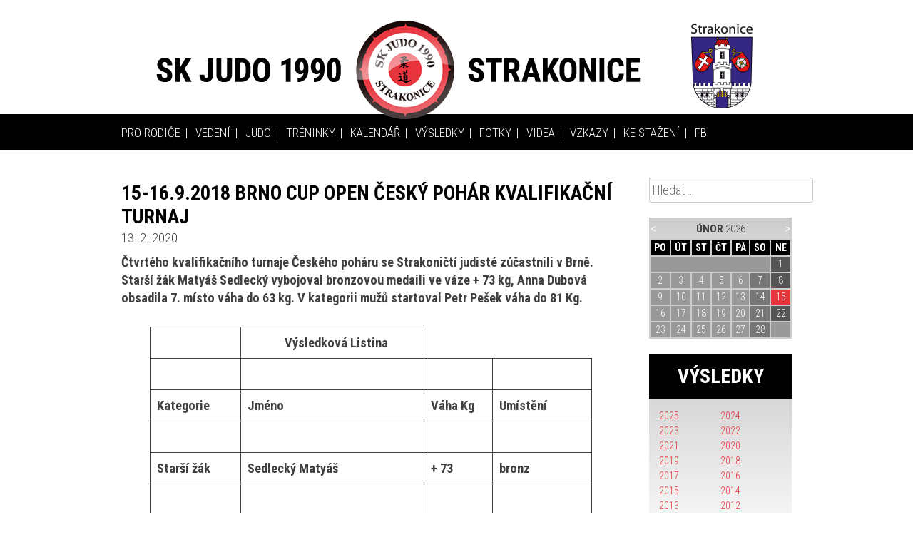

--- FILE ---
content_type: text/html; charset=UTF-8
request_url: https://judostrakonice.cz/15-16-9-2018-brno-cup-open-cesky-pohar-kvalifikacni-turnaj/
body_size: 9231
content:
<!DOCTYPE html>
<html lang="cs">

<head>
	<meta charset="UTF-8">
	<meta name="viewport" content="width=device-width, initial-scale=1">
	<link rel="profile" href="http://gmpg.org/xfn/11">
	<link rel="pingback" href="https://judostrakonice.cz/xmlrpc.php">

	<title>15-16.9.2018 BRNO CUP OPEN ČESKÝ POHÁR KVALIFIKAČNÍ TURNAJ &#8211; SK Judo 1990 Strakonice</title>
<meta name='robots' content='max-image-preview:large' />
<link rel="alternate" type="application/rss+xml" title="SK Judo 1990 Strakonice &raquo; RSS zdroj" href="https://judostrakonice.cz/feed/" />
<link rel="alternate" type="application/rss+xml" title="SK Judo 1990 Strakonice &raquo; RSS komentářů" href="https://judostrakonice.cz/comments/feed/" />
<link rel="alternate" type="text/calendar" title="SK Judo 1990 Strakonice &raquo; iCal zdroj" href="https://judostrakonice.cz/events/?ical=1" />
<link rel="alternate" type="application/rss+xml" title="SK Judo 1990 Strakonice &raquo; RSS komentářů pro 15-16.9.2018 BRNO CUP OPEN ČESKÝ POHÁR KVALIFIKAČNÍ TURNAJ" href="https://judostrakonice.cz/15-16-9-2018-brno-cup-open-cesky-pohar-kvalifikacni-turnaj/feed/" />
<script type="text/javascript">
/* <![CDATA[ */
window._wpemojiSettings = {"baseUrl":"https:\/\/s.w.org\/images\/core\/emoji\/15.0.3\/72x72\/","ext":".png","svgUrl":"https:\/\/s.w.org\/images\/core\/emoji\/15.0.3\/svg\/","svgExt":".svg","source":{"concatemoji":"https:\/\/judostrakonice.cz\/wp-includes\/js\/wp-emoji-release.min.js?ver=6.6.4"}};
/*! This file is auto-generated */
!function(i,n){var o,s,e;function c(e){try{var t={supportTests:e,timestamp:(new Date).valueOf()};sessionStorage.setItem(o,JSON.stringify(t))}catch(e){}}function p(e,t,n){e.clearRect(0,0,e.canvas.width,e.canvas.height),e.fillText(t,0,0);var t=new Uint32Array(e.getImageData(0,0,e.canvas.width,e.canvas.height).data),r=(e.clearRect(0,0,e.canvas.width,e.canvas.height),e.fillText(n,0,0),new Uint32Array(e.getImageData(0,0,e.canvas.width,e.canvas.height).data));return t.every(function(e,t){return e===r[t]})}function u(e,t,n){switch(t){case"flag":return n(e,"\ud83c\udff3\ufe0f\u200d\u26a7\ufe0f","\ud83c\udff3\ufe0f\u200b\u26a7\ufe0f")?!1:!n(e,"\ud83c\uddfa\ud83c\uddf3","\ud83c\uddfa\u200b\ud83c\uddf3")&&!n(e,"\ud83c\udff4\udb40\udc67\udb40\udc62\udb40\udc65\udb40\udc6e\udb40\udc67\udb40\udc7f","\ud83c\udff4\u200b\udb40\udc67\u200b\udb40\udc62\u200b\udb40\udc65\u200b\udb40\udc6e\u200b\udb40\udc67\u200b\udb40\udc7f");case"emoji":return!n(e,"\ud83d\udc26\u200d\u2b1b","\ud83d\udc26\u200b\u2b1b")}return!1}function f(e,t,n){var r="undefined"!=typeof WorkerGlobalScope&&self instanceof WorkerGlobalScope?new OffscreenCanvas(300,150):i.createElement("canvas"),a=r.getContext("2d",{willReadFrequently:!0}),o=(a.textBaseline="top",a.font="600 32px Arial",{});return e.forEach(function(e){o[e]=t(a,e,n)}),o}function t(e){var t=i.createElement("script");t.src=e,t.defer=!0,i.head.appendChild(t)}"undefined"!=typeof Promise&&(o="wpEmojiSettingsSupports",s=["flag","emoji"],n.supports={everything:!0,everythingExceptFlag:!0},e=new Promise(function(e){i.addEventListener("DOMContentLoaded",e,{once:!0})}),new Promise(function(t){var n=function(){try{var e=JSON.parse(sessionStorage.getItem(o));if("object"==typeof e&&"number"==typeof e.timestamp&&(new Date).valueOf()<e.timestamp+604800&&"object"==typeof e.supportTests)return e.supportTests}catch(e){}return null}();if(!n){if("undefined"!=typeof Worker&&"undefined"!=typeof OffscreenCanvas&&"undefined"!=typeof URL&&URL.createObjectURL&&"undefined"!=typeof Blob)try{var e="postMessage("+f.toString()+"("+[JSON.stringify(s),u.toString(),p.toString()].join(",")+"));",r=new Blob([e],{type:"text/javascript"}),a=new Worker(URL.createObjectURL(r),{name:"wpTestEmojiSupports"});return void(a.onmessage=function(e){c(n=e.data),a.terminate(),t(n)})}catch(e){}c(n=f(s,u,p))}t(n)}).then(function(e){for(var t in e)n.supports[t]=e[t],n.supports.everything=n.supports.everything&&n.supports[t],"flag"!==t&&(n.supports.everythingExceptFlag=n.supports.everythingExceptFlag&&n.supports[t]);n.supports.everythingExceptFlag=n.supports.everythingExceptFlag&&!n.supports.flag,n.DOMReady=!1,n.readyCallback=function(){n.DOMReady=!0}}).then(function(){return e}).then(function(){var e;n.supports.everything||(n.readyCallback(),(e=n.source||{}).concatemoji?t(e.concatemoji):e.wpemoji&&e.twemoji&&(t(e.twemoji),t(e.wpemoji)))}))}((window,document),window._wpemojiSettings);
/* ]]> */
</script>
<style id='wp-emoji-styles-inline-css' type='text/css'>

	img.wp-smiley, img.emoji {
		display: inline !important;
		border: none !important;
		box-shadow: none !important;
		height: 1em !important;
		width: 1em !important;
		margin: 0 0.07em !important;
		vertical-align: -0.1em !important;
		background: none !important;
		padding: 0 !important;
	}
</style>
<link rel='stylesheet' id='wp-block-library-css' href='https://judostrakonice.cz/wp-includes/css/dist/block-library/style.min.css?ver=6.6.4' type='text/css' media='all' />
<style id='classic-theme-styles-inline-css' type='text/css'>
/*! This file is auto-generated */
.wp-block-button__link{color:#fff;background-color:#32373c;border-radius:9999px;box-shadow:none;text-decoration:none;padding:calc(.667em + 2px) calc(1.333em + 2px);font-size:1.125em}.wp-block-file__button{background:#32373c;color:#fff;text-decoration:none}
</style>
<style id='global-styles-inline-css' type='text/css'>
:root{--wp--preset--aspect-ratio--square: 1;--wp--preset--aspect-ratio--4-3: 4/3;--wp--preset--aspect-ratio--3-4: 3/4;--wp--preset--aspect-ratio--3-2: 3/2;--wp--preset--aspect-ratio--2-3: 2/3;--wp--preset--aspect-ratio--16-9: 16/9;--wp--preset--aspect-ratio--9-16: 9/16;--wp--preset--color--black: #000000;--wp--preset--color--cyan-bluish-gray: #abb8c3;--wp--preset--color--white: #ffffff;--wp--preset--color--pale-pink: #f78da7;--wp--preset--color--vivid-red: #cf2e2e;--wp--preset--color--luminous-vivid-orange: #ff6900;--wp--preset--color--luminous-vivid-amber: #fcb900;--wp--preset--color--light-green-cyan: #7bdcb5;--wp--preset--color--vivid-green-cyan: #00d084;--wp--preset--color--pale-cyan-blue: #8ed1fc;--wp--preset--color--vivid-cyan-blue: #0693e3;--wp--preset--color--vivid-purple: #9b51e0;--wp--preset--gradient--vivid-cyan-blue-to-vivid-purple: linear-gradient(135deg,rgba(6,147,227,1) 0%,rgb(155,81,224) 100%);--wp--preset--gradient--light-green-cyan-to-vivid-green-cyan: linear-gradient(135deg,rgb(122,220,180) 0%,rgb(0,208,130) 100%);--wp--preset--gradient--luminous-vivid-amber-to-luminous-vivid-orange: linear-gradient(135deg,rgba(252,185,0,1) 0%,rgba(255,105,0,1) 100%);--wp--preset--gradient--luminous-vivid-orange-to-vivid-red: linear-gradient(135deg,rgba(255,105,0,1) 0%,rgb(207,46,46) 100%);--wp--preset--gradient--very-light-gray-to-cyan-bluish-gray: linear-gradient(135deg,rgb(238,238,238) 0%,rgb(169,184,195) 100%);--wp--preset--gradient--cool-to-warm-spectrum: linear-gradient(135deg,rgb(74,234,220) 0%,rgb(151,120,209) 20%,rgb(207,42,186) 40%,rgb(238,44,130) 60%,rgb(251,105,98) 80%,rgb(254,248,76) 100%);--wp--preset--gradient--blush-light-purple: linear-gradient(135deg,rgb(255,206,236) 0%,rgb(152,150,240) 100%);--wp--preset--gradient--blush-bordeaux: linear-gradient(135deg,rgb(254,205,165) 0%,rgb(254,45,45) 50%,rgb(107,0,62) 100%);--wp--preset--gradient--luminous-dusk: linear-gradient(135deg,rgb(255,203,112) 0%,rgb(199,81,192) 50%,rgb(65,88,208) 100%);--wp--preset--gradient--pale-ocean: linear-gradient(135deg,rgb(255,245,203) 0%,rgb(182,227,212) 50%,rgb(51,167,181) 100%);--wp--preset--gradient--electric-grass: linear-gradient(135deg,rgb(202,248,128) 0%,rgb(113,206,126) 100%);--wp--preset--gradient--midnight: linear-gradient(135deg,rgb(2,3,129) 0%,rgb(40,116,252) 100%);--wp--preset--font-size--small: 13px;--wp--preset--font-size--medium: 20px;--wp--preset--font-size--large: 36px;--wp--preset--font-size--x-large: 42px;--wp--preset--spacing--20: 0.44rem;--wp--preset--spacing--30: 0.67rem;--wp--preset--spacing--40: 1rem;--wp--preset--spacing--50: 1.5rem;--wp--preset--spacing--60: 2.25rem;--wp--preset--spacing--70: 3.38rem;--wp--preset--spacing--80: 5.06rem;--wp--preset--shadow--natural: 6px 6px 9px rgba(0, 0, 0, 0.2);--wp--preset--shadow--deep: 12px 12px 50px rgba(0, 0, 0, 0.4);--wp--preset--shadow--sharp: 6px 6px 0px rgba(0, 0, 0, 0.2);--wp--preset--shadow--outlined: 6px 6px 0px -3px rgba(255, 255, 255, 1), 6px 6px rgba(0, 0, 0, 1);--wp--preset--shadow--crisp: 6px 6px 0px rgba(0, 0, 0, 1);}:where(.is-layout-flex){gap: 0.5em;}:where(.is-layout-grid){gap: 0.5em;}body .is-layout-flex{display: flex;}.is-layout-flex{flex-wrap: wrap;align-items: center;}.is-layout-flex > :is(*, div){margin: 0;}body .is-layout-grid{display: grid;}.is-layout-grid > :is(*, div){margin: 0;}:where(.wp-block-columns.is-layout-flex){gap: 2em;}:where(.wp-block-columns.is-layout-grid){gap: 2em;}:where(.wp-block-post-template.is-layout-flex){gap: 1.25em;}:where(.wp-block-post-template.is-layout-grid){gap: 1.25em;}.has-black-color{color: var(--wp--preset--color--black) !important;}.has-cyan-bluish-gray-color{color: var(--wp--preset--color--cyan-bluish-gray) !important;}.has-white-color{color: var(--wp--preset--color--white) !important;}.has-pale-pink-color{color: var(--wp--preset--color--pale-pink) !important;}.has-vivid-red-color{color: var(--wp--preset--color--vivid-red) !important;}.has-luminous-vivid-orange-color{color: var(--wp--preset--color--luminous-vivid-orange) !important;}.has-luminous-vivid-amber-color{color: var(--wp--preset--color--luminous-vivid-amber) !important;}.has-light-green-cyan-color{color: var(--wp--preset--color--light-green-cyan) !important;}.has-vivid-green-cyan-color{color: var(--wp--preset--color--vivid-green-cyan) !important;}.has-pale-cyan-blue-color{color: var(--wp--preset--color--pale-cyan-blue) !important;}.has-vivid-cyan-blue-color{color: var(--wp--preset--color--vivid-cyan-blue) !important;}.has-vivid-purple-color{color: var(--wp--preset--color--vivid-purple) !important;}.has-black-background-color{background-color: var(--wp--preset--color--black) !important;}.has-cyan-bluish-gray-background-color{background-color: var(--wp--preset--color--cyan-bluish-gray) !important;}.has-white-background-color{background-color: var(--wp--preset--color--white) !important;}.has-pale-pink-background-color{background-color: var(--wp--preset--color--pale-pink) !important;}.has-vivid-red-background-color{background-color: var(--wp--preset--color--vivid-red) !important;}.has-luminous-vivid-orange-background-color{background-color: var(--wp--preset--color--luminous-vivid-orange) !important;}.has-luminous-vivid-amber-background-color{background-color: var(--wp--preset--color--luminous-vivid-amber) !important;}.has-light-green-cyan-background-color{background-color: var(--wp--preset--color--light-green-cyan) !important;}.has-vivid-green-cyan-background-color{background-color: var(--wp--preset--color--vivid-green-cyan) !important;}.has-pale-cyan-blue-background-color{background-color: var(--wp--preset--color--pale-cyan-blue) !important;}.has-vivid-cyan-blue-background-color{background-color: var(--wp--preset--color--vivid-cyan-blue) !important;}.has-vivid-purple-background-color{background-color: var(--wp--preset--color--vivid-purple) !important;}.has-black-border-color{border-color: var(--wp--preset--color--black) !important;}.has-cyan-bluish-gray-border-color{border-color: var(--wp--preset--color--cyan-bluish-gray) !important;}.has-white-border-color{border-color: var(--wp--preset--color--white) !important;}.has-pale-pink-border-color{border-color: var(--wp--preset--color--pale-pink) !important;}.has-vivid-red-border-color{border-color: var(--wp--preset--color--vivid-red) !important;}.has-luminous-vivid-orange-border-color{border-color: var(--wp--preset--color--luminous-vivid-orange) !important;}.has-luminous-vivid-amber-border-color{border-color: var(--wp--preset--color--luminous-vivid-amber) !important;}.has-light-green-cyan-border-color{border-color: var(--wp--preset--color--light-green-cyan) !important;}.has-vivid-green-cyan-border-color{border-color: var(--wp--preset--color--vivid-green-cyan) !important;}.has-pale-cyan-blue-border-color{border-color: var(--wp--preset--color--pale-cyan-blue) !important;}.has-vivid-cyan-blue-border-color{border-color: var(--wp--preset--color--vivid-cyan-blue) !important;}.has-vivid-purple-border-color{border-color: var(--wp--preset--color--vivid-purple) !important;}.has-vivid-cyan-blue-to-vivid-purple-gradient-background{background: var(--wp--preset--gradient--vivid-cyan-blue-to-vivid-purple) !important;}.has-light-green-cyan-to-vivid-green-cyan-gradient-background{background: var(--wp--preset--gradient--light-green-cyan-to-vivid-green-cyan) !important;}.has-luminous-vivid-amber-to-luminous-vivid-orange-gradient-background{background: var(--wp--preset--gradient--luminous-vivid-amber-to-luminous-vivid-orange) !important;}.has-luminous-vivid-orange-to-vivid-red-gradient-background{background: var(--wp--preset--gradient--luminous-vivid-orange-to-vivid-red) !important;}.has-very-light-gray-to-cyan-bluish-gray-gradient-background{background: var(--wp--preset--gradient--very-light-gray-to-cyan-bluish-gray) !important;}.has-cool-to-warm-spectrum-gradient-background{background: var(--wp--preset--gradient--cool-to-warm-spectrum) !important;}.has-blush-light-purple-gradient-background{background: var(--wp--preset--gradient--blush-light-purple) !important;}.has-blush-bordeaux-gradient-background{background: var(--wp--preset--gradient--blush-bordeaux) !important;}.has-luminous-dusk-gradient-background{background: var(--wp--preset--gradient--luminous-dusk) !important;}.has-pale-ocean-gradient-background{background: var(--wp--preset--gradient--pale-ocean) !important;}.has-electric-grass-gradient-background{background: var(--wp--preset--gradient--electric-grass) !important;}.has-midnight-gradient-background{background: var(--wp--preset--gradient--midnight) !important;}.has-small-font-size{font-size: var(--wp--preset--font-size--small) !important;}.has-medium-font-size{font-size: var(--wp--preset--font-size--medium) !important;}.has-large-font-size{font-size: var(--wp--preset--font-size--large) !important;}.has-x-large-font-size{font-size: var(--wp--preset--font-size--x-large) !important;}
:where(.wp-block-post-template.is-layout-flex){gap: 1.25em;}:where(.wp-block-post-template.is-layout-grid){gap: 1.25em;}
:where(.wp-block-columns.is-layout-flex){gap: 2em;}:where(.wp-block-columns.is-layout-grid){gap: 2em;}
:root :where(.wp-block-pullquote){font-size: 1.5em;line-height: 1.6;}
</style>
<link rel='stylesheet' id='judoclubtatranpraha-style-css' href='https://judostrakonice.cz/wp-content/themes/judostrakonice/style.css?ver=6.6.4' type='text/css' media='all' />
<link rel='stylesheet' id='slb_core-css' href='https://judostrakonice.cz/wp-content/plugins/simple-lightbox/client/css/app.css?ver=2.9.3' type='text/css' media='all' />
<link rel='stylesheet' id='msl-main-css' href='https://judostrakonice.cz/wp-content/plugins/master-slider/public/assets/css/masterslider.main.css?ver=3.9.10' type='text/css' media='all' />
<link rel='stylesheet' id='msl-custom-css' href='https://judostrakonice.cz/wp-content/uploads/master-slider/custom.css?ver=2.1' type='text/css' media='all' />
<script type="text/javascript" src="https://judostrakonice.cz/wp-includes/js/jquery/jquery.min.js?ver=3.7.1" id="jquery-core-js"></script>
<script type="text/javascript" src="https://judostrakonice.cz/wp-includes/js/jquery/jquery-migrate.min.js?ver=3.4.1" id="jquery-migrate-js"></script>
<script type="text/javascript" id="judo_script-js-extra">
/* <![CDATA[ */
var myAjax = {"ajaxurl":"https:\/\/judostrakonice.cz\/wp-admin\/admin-ajax.php"};
/* ]]> */
</script>
<script type="text/javascript" src="https://judostrakonice.cz/wp-content/themes/judostrakonice/js.js?ver=6.6.4" id="judo_script-js"></script>
<link rel="https://api.w.org/" href="https://judostrakonice.cz/wp-json/" /><link rel="alternate" title="JSON" type="application/json" href="https://judostrakonice.cz/wp-json/wp/v2/posts/592" /><link rel="EditURI" type="application/rsd+xml" title="RSD" href="https://judostrakonice.cz/xmlrpc.php?rsd" />
<meta name="generator" content="WordPress 6.6.4" />
<link rel="canonical" href="https://judostrakonice.cz/15-16-9-2018-brno-cup-open-cesky-pohar-kvalifikacni-turnaj/" />
<link rel='shortlink' href='https://judostrakonice.cz/?p=592' />
<link rel="alternate" title="oEmbed (JSON)" type="application/json+oembed" href="https://judostrakonice.cz/wp-json/oembed/1.0/embed?url=https%3A%2F%2Fjudostrakonice.cz%2F15-16-9-2018-brno-cup-open-cesky-pohar-kvalifikacni-turnaj%2F" />
<link rel="alternate" title="oEmbed (XML)" type="text/xml+oembed" href="https://judostrakonice.cz/wp-json/oembed/1.0/embed?url=https%3A%2F%2Fjudostrakonice.cz%2F15-16-9-2018-brno-cup-open-cesky-pohar-kvalifikacni-turnaj%2F&#038;format=xml" />
<script>var ms_grabbing_curosr = 'https://judostrakonice.cz/wp-content/plugins/master-slider/public/assets/css/common/grabbing.cur', ms_grab_curosr = 'https://judostrakonice.cz/wp-content/plugins/master-slider/public/assets/css/common/grab.cur';</script>
<meta name="generator" content="MasterSlider 3.9.10 - Responsive Touch Image Slider | avt.li/msf" />
<meta name="tec-api-version" content="v1"><meta name="tec-api-origin" content="https://judostrakonice.cz"><link rel="alternate" href="https://judostrakonice.cz/wp-json/tribe/events/v1/" />	<link href='//fonts.googleapis.com/css?family=Roboto:400,300,900&subset=latin,latin-ext' rel='stylesheet' type='text/css'>
	<link href='//fonts.googleapis.com/css?family=Roboto+Condensed:400,700,300&subset=latin,latin-ext' rel='stylesheet' type='text/css'>
</head>

<body class="post-template-default single single-post postid-592 single-format-standard _masterslider _ms_version_3.9.10 tribe-no-js page-template-judoclubtatranpraha group-blog">
	<a id="top">
		<div id="page" class="hfeed site">
			<a class="skip-link screen-reader-text" href="#content">Skip to content</a>

			<header id="masthead" class="site-header" role="banner">
				<div class="site-branding">
					<h1 class="site-title"><a href="https://judostrakonice.cz/" rel="home">SK Judo 1990 Strakonice</a></h1>
				</div><!-- .site-branding -->
				<nav id="site-navigation" class="main-navigation" role="navigation">
					<button class="menu-toggle" aria-controls="primary-menu" aria-expanded="false">Primary Menu</button>
					<a href="#judo_calendar_widget-5" class="menu-calendar">Kalendář</a>
					<div class="main-navigation-container">
						<h1 class="site-title"><a href="https://judostrakonice.cz/" rel="home">SK Judo 1990 Strakonice</a></h1>
						<div class="menu-hlavni-menu-container"><ul id="primary-menu" class="menu"><li id="menu-item-8" class="menu-item menu-item-type-taxonomy menu-item-object-category menu-item-8"><a href="https://judostrakonice.cz/category/pro-rodice/">Pro rodiče</a></li>
<li id="menu-item-12" class="menu-item menu-item-type-post_type menu-item-object-page menu-item-12"><a href="https://judostrakonice.cz/vedeni-oddilu/">Vedení</a></li>
<li id="menu-item-15" class="menu-item menu-item-type-post_type menu-item-object-page menu-item-15"><a href="https://judostrakonice.cz/judo/">Judo</a></li>
<li id="menu-item-18" class="menu-item menu-item-type-post_type menu-item-object-page menu-item-18"><a href="https://judostrakonice.cz/treninky/">Tréninky</a></li>
<li id="menu-item-7340" class="menu-item menu-item-type-custom menu-item-object-custom menu-item-7340"><a href="https://www.judostrakonice.cz/events/">Kalendář</a></li>
<li id="menu-item-9" class="menu-item menu-item-type-taxonomy menu-item-object-category current-post-ancestor current-menu-parent current-post-parent menu-item-9"><a href="https://judostrakonice.cz/category/vysledky/">Výsledky</a></li>
<li id="menu-item-7" class="menu-item menu-item-type-taxonomy menu-item-object-category menu-item-7"><a href="https://judostrakonice.cz/category/fotogalerie/">Fotky</a></li>
<li id="menu-item-3098" class="menu-item menu-item-type-taxonomy menu-item-object-category menu-item-3098"><a href="https://judostrakonice.cz/category/videa/">Videa</a></li>
<li id="menu-item-22" class="menu-item menu-item-type-post_type menu-item-object-page menu-item-22"><a href="https://judostrakonice.cz/vzkazy/">Vzkazy</a></li>
<li id="menu-item-26" class="menu-item menu-item-type-post_type menu-item-object-page menu-item-26"><a href="https://judostrakonice.cz/ke-stazeni/">Ke stažení</a></li>
<li id="menu-item-3103" class="menu-item menu-item-type-custom menu-item-object-custom menu-item-3103"><a href="https://www.facebook.com/SK-JUDO-1990-Strakonice-1975643449372592/">FB</a></li>
</ul></div>					</div>
				</nav><!-- #site-navigation -->
			</header><!-- #masthead -->

			<div id="content" class="site-content">

	<div id="primary" class="content-area">
		<main id="main" class="site-main" role="main">

		
			
<article id="post-592" class="post-592 post type-post status-publish format-standard hentry category-20 category-vysledky">
	<header class="entry-header">
		<h1 class="entry-title">15-16.9.2018 BRNO CUP OPEN ČESKÝ POHÁR KVALIFIKAČNÍ TURNAJ</h1>
		<div class="entry-meta">
			<span class="posted-on"><time class="entry-date published" datetime="2020-02-13T01:31:39+01:00">13. 2. 2020</time><time class="updated" datetime="2020-12-10T00:01:22+01:00">10. 12. 2020</time></span>		</div><!-- .entry-meta -->
	</header><!-- .entry-header -->

	<div class="entry-content">
		
<p><strong>Čtvrtého kvalifikačního turnaje Českého poháru se Strakoničtí judisté zúčastnili v Brně. Starší žák Matyáš Sedlecký vybojoval bronzovou medaili ve váze + 73 kg, Anna Dubová obsadila 7. místo váha do 63 kg. V kategorii mužů startoval Petr Pešek váha do 81 Kg.</strong></p>



<figure class="wp-block-table"><table><tbody><tr><td>&nbsp;</td><td><strong>&nbsp;&nbsp;&nbsp;&nbsp;&nbsp;&nbsp;&nbsp;&nbsp;&nbsp;&nbsp;&nbsp;&nbsp;&nbsp;Výsledková Listina</strong></td></tr><tr><td>&nbsp;</td><td>&nbsp;</td><td>&nbsp;</td><td>&nbsp;</td></tr><tr><td><strong>Kategorie</strong></td><td><strong>Jméno</strong></td><td><strong>Váha Kg</strong></td><td><strong>Umístění</strong></td></tr><tr><td>&nbsp;</td><td>&nbsp;</td><td>&nbsp;</td><td>&nbsp;</td></tr><tr><td><strong>Starší žák</strong></td><td><strong>Sedlecký Matyáš</strong></td><td><strong>+ 73</strong></td><td><strong>bronz</strong></td></tr><tr><td>&nbsp;</td><td>&nbsp;</td><td>&nbsp;</td><td>&nbsp;</td></tr><tr><td>&nbsp;</td><td>&nbsp;</td><td>&nbsp;</td><td>&nbsp;</td></tr><tr><td><strong>Dorostenka</strong></td><td><strong>Dubová Anna</strong></td><td><strong>63</strong></td><td><strong>7. místo</strong></td></tr><tr><td>&nbsp;</td><td>&nbsp;</td><td>&nbsp;</td><td>&nbsp;</td></tr><tr><td>&nbsp;</td><td>&nbsp;</td><td>&nbsp;</td><td>&nbsp;</td></tr><tr><td><strong>Muž</strong></td><td><strong>Pešek Petr</strong></td><td><strong>81</strong></td><td><strong>bez umístění</strong></td></tr></tbody></table></figure>
                                        			</div><!-- .entry-content -->

	<footer class="entry-footer">
		<span class="cat-links">Posted in <a href="https://judostrakonice.cz/category/vysledky/2018/" rel="category tag">2018</a>, <a href="https://judostrakonice.cz/category/vysledky/" rel="category tag">Výsledky</a></span>	</footer><!-- .entry-footer -->
</article><!-- #post-## -->

			
	<nav class="navigation post-navigation" aria-label="Příspěvky">
		<h2 class="screen-reader-text">Navigace pro příspěvek</h2>
		<div class="nav-links"><div class="nav-previous"><a href="https://judostrakonice.cz/22-7-2018-evropsky-pohar-praha/" rel="prev">22.7.2018 EVROPSKÝ POHÁR PRAHA</a></div><div class="nav-next"><a href="https://judostrakonice.cz/23-9-2019-mohelnice-1-liga-muzu-3-kolo/" rel="next">23.9.2019 MOHELNICE   1.LIGA MUŽŮ 3.KOLO</a></div></div>
	</nav>
			
		
		</main><!-- #main -->
	</div><!-- #primary -->


<div id="secondary" class="widget-area" role="complementary">
  <aside id="search-2" class="widget widget_search"><form role="search" method="get" class="search-form" action="https://judostrakonice.cz/">
				<label>
					<span class="screen-reader-text">Vyhledávání</span>
					<input type="search" class="search-field" placeholder="Hledat &hellip;" value="" name="s" />
				</label>
				<input type="submit" class="search-submit" value="Hledat" />
			</form></aside><aside id="judo_calendar_widget-5" class="widget widget_judo_calendar_widget"><div class="judo-calendar-content"><table class="judo-calendar">
			<caption>
				<a class="judo-prev-month" data-date="2026-01-01" href="#">&lt;</a>
				<a class="judo-next-month" data-date="2026-03-01" href="#">&gt;</a>
				<strong class="upper judo-month">Únor</strong> <span class="judo-year">2026</span>
			</caption>
			<tbody><tr><th class='header'>PO</th><th class='header'>ÚT</th><th class='header'>ST</th><th class='header'>ČT</th><th class='header'>PÁ</th><th class='header'>SO</th><th class='header'>NE</th></tr><tr><td colspan='6'>&nbsp;</td><td class='day day-sun' rel='2026-02-01'>1</td></tr><tr><td class='day' rel='2026-02-02'>2</td><td class='day' rel='2026-02-03'>3</td><td class='day' rel='2026-02-04'>4</td><td class='day' rel='2026-02-05'>5</td><td class='day' rel='2026-02-06'>6</td><td class='day day-sat' rel='2026-02-07'>7</td><td class='day day-sun' rel='2026-02-08'>8</td></tr><tr><td class='day' rel='2026-02-09'>9</td><td class='day' rel='2026-02-10'>10</td><td class='day' rel='2026-02-11'>11</td><td class='day' rel='2026-02-12'>12</td><td class='day' rel='2026-02-13'>13</td><td class='day day-sat' rel='2026-02-14'>14</td><td class='day day-sun day-active' rel='2026-02-15'><a href='https://judostrakonice.cz/events/2026-02-15/'>15</a></td></tr><tr><td class='day' rel='2026-02-16'>16</td><td class='day' rel='2026-02-17'>17</td><td class='day' rel='2026-02-18'>18</td><td class='day' rel='2026-02-19'>19</td><td class='day' rel='2026-02-20'>20</td><td class='day day-sat' rel='2026-02-21'>21</td><td class='day day-sun' rel='2026-02-22'>22</td></tr><tr><td class='day' rel='2026-02-23'>23</td><td class='day' rel='2026-02-24'>24</td><td class='day' rel='2026-02-25'>25</td><td class='day' rel='2026-02-26'>26</td><td class='day' rel='2026-02-27'>27</td><td class='day day-sat' rel='2026-02-28'>28</td><td colspan='1'>&nbsp;</td></tr></table></tbody>
		</table></div></aside><aside id="displaycategorieswidget-3" class="widget DisplayCategoriesWidget"><h2 class="widget-title">Výsledky</h2><style>.dcw_c1 {float:left; width:100%} .dcw_c2 {float:left; width:50%} .dcw_c3 {float:left; width:33%}</style><ul class='dcw'>	<li class="cat-item cat-item-48"><a href="https://judostrakonice.cz/category/vysledky/2025/">2025</a>
</li>
	<li class="cat-item cat-item-46"><a href="https://judostrakonice.cz/category/vysledky/2024/">2024</a>
</li>
	<li class="cat-item cat-item-44"><a href="https://judostrakonice.cz/category/vysledky/2023-vysledky/">2023</a>
</li>
	<li class="cat-item cat-item-42"><a href="https://judostrakonice.cz/category/vysledky/2022-vysledky/">2022</a>
</li>
	<li class="cat-item cat-item-40"><a href="https://judostrakonice.cz/category/vysledky/2021-vysledky/">2021</a>
</li>
	<li class="cat-item cat-item-22"><a href="https://judostrakonice.cz/category/vysledky/2020/">2020</a>
</li>
	<li class="cat-item cat-item-21"><a href="https://judostrakonice.cz/category/vysledky/2019/">2019</a>
</li>
	<li class="cat-item cat-item-20"><a href="https://judostrakonice.cz/category/vysledky/2018/">2018</a>
</li>
	<li class="cat-item cat-item-19"><a href="https://judostrakonice.cz/category/vysledky/2017/">2017</a>
</li>
	<li class="cat-item cat-item-18"><a href="https://judostrakonice.cz/category/vysledky/2016/">2016</a>
</li>
	<li class="cat-item cat-item-17"><a href="https://judostrakonice.cz/category/vysledky/2015/">2015</a>
</li>
	<li class="cat-item cat-item-16"><a href="https://judostrakonice.cz/category/vysledky/2014/">2014</a>
</li>
	<li class="cat-item cat-item-15"><a href="https://judostrakonice.cz/category/vysledky/2013/">2013</a>
</li>
	<li class="cat-item cat-item-14"><a href="https://judostrakonice.cz/category/vysledky/2012/">2012</a>
</li>
	<li class="cat-item cat-item-13"><a href="https://judostrakonice.cz/category/vysledky/2011/">2011</a>
</li>
	<li class="cat-item cat-item-12"><a href="https://judostrakonice.cz/category/vysledky/2010/">2010</a>
</li>
	<li class="cat-item cat-item-11"><a href="https://judostrakonice.cz/category/vysledky/2009/">2009</a>
</li>
	<li class="cat-item cat-item-23"><a href="https://judostrakonice.cz/category/vysledky/2008/">2008</a>
</li>
</ul><script>jQuery('ul.dcw').find('li').addClass('dcw_c1');</script></aside><aside id="gwolle_gb-2" class="widget gwolle_gb">
				<div class="gwolle_gb_widget gwolle-gb-widget"><h2 class="widget-title">Vzkazy</h2>
					<ul class="gwolle_gb_widget gwolle-gb-widget">
						<li class="gwolle_gb_widget gwolle-gb-widget">
							<article>
								<span class="gb-author-name">Terka a Týnka Bednaříkovi</span><span class="gb-author-date-separator"> / </span>
								<span class="gb-date">22. 8. 2025</span><br />
								<span class="gb-entry-content">Ahoj holčičky, tak vám týden utekl jako voda. Užijte si...
									<span class="gb-guestbook-link"><a href="https://judostrakonice.cz/vzkazy/" title="Click here to get to the guestbook."></a></span>
								</span>
							</article>
						</li>
						<li class="gwolle_gb_widget gwolle-gb-widget">
							<article>
								<span class="gb-author-name">Ema Míčková</span><span class="gb-author-date-separator"> / </span>
								<span class="gb-date">21. 8. 2025</span><br />
								<span class="gb-entry-content">Ahoj Emičko, zdravíme Tě. Prohlíželi jsme fotky, krásně si to...
									<span class="gb-guestbook-link"><a href="https://judostrakonice.cz/vzkazy/" title="Click here to get to the guestbook."></a></span>
								</span>
							</article>
						</li>
						<li class="gwolle_gb_widget gwolle-gb-widget">
							<article>
								<span class="gb-author-name">Bůžkovi</span><span class="gb-author-date-separator"> / </span>
								<span class="gb-date">21. 8. 2025</span><br />
								<span class="gb-entry-content">Necháváme pozdravovat všechny sportovce! A Emčo, až přijedeš, musíš poměřit...
									<span class="gb-guestbook-link"><a href="https://judostrakonice.cz/vzkazy/" title="Click here to get to the guestbook."></a></span>
								</span>
							</article>
						</li>
						<li class="gwolle_gb_widget gwolle-gb-widget">
							<article>
								<span class="gb-author-name">Terka a Týnka Bednaříkovi</span><span class="gb-author-date-separator"> / </span>
								<span class="gb-date">21. 8. 2025</span><br />
								<span class="gb-entry-content">Ahoj holky 🙂 tak už se Vám to krátí :)...
									<span class="gb-guestbook-link"><a href="https://judostrakonice.cz/vzkazy/" title="Click here to get to the guestbook."></a></span>
								</span>
							</article>
						</li>
						<li class="gwolle_gb_widget gwolle-gb-widget">
							<article>
								<span class="gb-author-name">Terka a Týnka Bednaříkovi</span><span class="gb-author-date-separator"> / </span>
								<span class="gb-date">20. 8. 2025</span><br />
								<span class="gb-entry-content">Ahojky všem 🙂 posíláme moc pozdravů 🙂 Doufám, že si...
									<span class="gb-guestbook-link"><a href="https://judostrakonice.cz/vzkazy/" title="Click here to get to the guestbook."></a></span>
								</span>
							</article>
						</li>
					</ul>
					<p class="gwolle_gb_link gwolle-gb-link">
						<a href="https://judostrakonice.cz/vzkazy/" title="Click here to get to the guestbook.">Shlédni knihu návštěv</a>
					</p>
				</div>
				</aside>  <aside class="widget widget--logos">
    <a href="https://www.toplist.cz/stat/969670/">
      <script language="JavaScript" type="text/javascript">
        <!--
        document.write('<img src="https://toplist.cz/count.asp?id=969670&logo=mc&http=' +
          escape(document.referrer) + '&t=' + escape(document.title) +
          '&wi=' + escape(window.screen.width) + '&he=' + escape(window.screen.height) + '&cd=' +
          escape(window.screen.colorDepth) + '" width="88" height="60" border=0 alt="TOPlist" />');
        //
        -->
      </script><noscript><img src="https://toplist.cz/count.asp?id=969670&logo=mc" border="0" alt="TOPlist" width="88" height="60" /></noscript>
    </a>
  </aside>
  <aside class="widget widget--logos">
    <a href="http://www.czechjudo.org" target="_blank">
      <img class="aligncenter mb2" src="https://judostrakonice.cz/wp-content/themes/judostrakonice/images/csju-logo.png" width="117" height="117" alt="Český svaz juda">
    </a>
    <a href="http://www.judoclub.cz" target="_blank">
      <img class="aligncenter mb2" src="https://judostrakonice.cz/wp-content/themes/judostrakonice/images/judoclub.png" width="133" height="75" alt="Judo club Klecany">
    </a>
    <a href="http://www.judo.cz" target="_blank">
      <img class="aligncenter mb2" src="https://judostrakonice.cz/wp-content/themes/judostrakonice/images/logo-judo-cz.svg" width="105" height="105" alt="Judo club Tatran Praha">
    </a>
  </aside>
  <!-- csju-logo.png -->
</div><!-- #secondary -->

	</div><!-- #content -->

    <div class="banners">
        <div class="wrapper">
                    </div>
    </div>

	<footer id="colophon" class="site-footer" role="contentinfo">
        <a class="site-footer-top-link" href="#top">^^^ NAHORU ^^^</a>
		<div class="site-info">
        <a name="kontakt"></a>
            			<div class="homepage_section">
				
<p><strong>Adresa:</strong> Lidická 194, Strakonice<br><strong>Telefon:</strong> 723 760 597<br><strong>E-mail:</strong> <a href="mailto:skjudo.strakonice@tiscali.cz">skjudo.strakonice@tiscali.cz</a></p>



<p>© 2019 judostrakonice.cz &#8211; všechna práva vyhrazena</p>



<p></p>
				</div>
			            <!-- <p>Adresa: Korunovační 29, 170 00 Praha 7<br>
             google.cz/maps<br>
             Telefon: 604 511 018<br>
             Email: info(at)judo.cz<br>
             Trenéři: …<br>
             www.facebook.com/tatran.judoclub</p>
             <p class="site-copy">&copy; 2015 Judo.cz. Všechna práva vyhrazena.</p>  -->
		</div><!-- .site-info -->
	</footer><!-- #colophon -->
</div><!-- #page -->

		<script>
		( function ( body ) {
			'use strict';
			body.className = body.className.replace( /\btribe-no-js\b/, 'tribe-js' );
		} )( document.body );
		</script>
		<script> /* <![CDATA[ */var tribe_l10n_datatables = {"aria":{"sort_ascending":"aktivujte pro vzestupn\u00e9 \u0159azen\u00ed sloupc\u016f","sort_descending":"aktivujte pro sestupn\u00e9 \u0159azen\u00ed sloupc\u016f"},"length_menu":"Zobrazit z\u00e1znamy _MENU_","empty_table":"V tabulce nejsou dostupn\u00e1 \u017e\u00e1dn\u00e1 data","info":"Zobrazeno _START_ - _END_ z celkem _TOTAL_ z\u00e1znam\u016f","info_empty":"Zobrazeno 0 - 0 z 0 z\u00e1znam\u016f","info_filtered":"(filtrov\u00e1no z _MAX_ celkov\u00e9ho po\u010dtu polo\u017eek)","zero_records":"Nebyly nalezeny \u017e\u00e1dn\u00e9 odpov\u00eddaj\u00edc\u00ed z\u00e1znamy","search":"Hledat:","all_selected_text":"V\u0161echny polo\u017eky na t\u00e9to str\u00e1nce byly vybr\u00e1ny. ","select_all_link":"Vybrat v\u0161echny str\u00e1nky","clear_selection":"Zru\u0161it v\u00fdb\u011br","pagination":{"all":"V\u0161e","next":"Dal\u0161\u00ed","previous":"P\u0159edchoz\u00ed"},"select":{"rows":{"0":"","_":": Vybr\u00e1no %d \u0159\u00e1dk\u016f","1":": Vybr\u00e1n 1 \u0159\u00e1dek"}},"datepicker":{"dayNames":["Ned\u011ble","Pond\u011bl\u00ed","\u00dater\u00fd","St\u0159eda","\u010ctvrtek","P\u00e1tek","Sobota"],"dayNamesShort":["Ne","Po","\u00dat","St","\u010ct","P\u00e1","So"],"dayNamesMin":["Ne","Po","\u00dat","St","\u010ct","P\u00e1","So"],"monthNames":["Leden","\u00danor","B\u0159ezen","Duben","Kv\u011bten","\u010cerven","\u010cervenec","Srpen","Z\u00e1\u0159\u00ed","\u0158\u00edjen","Listopad","Prosinec"],"monthNamesShort":["Leden","\u00danor","B\u0159ezen","Duben","Kv\u011bten","\u010cerven","\u010cervenec","Srpen","Z\u00e1\u0159\u00ed","\u0158\u00edjen","Listopad","Prosinec"],"monthNamesMin":["Led","\u00dano","B\u0159e","Dub","Kv\u011b","\u010cvn","\u010cvc","Srp","Z\u00e1\u0159","\u0158\u00edj","Lis","Pro"],"nextText":"Dal\u0161\u00ed","prevText":"P\u0159edchoz\u00ed","currentText":"Dnes","closeText":"Hotovo","today":"Dnes","clear":"Vymazat"}};/* ]]> */ </script><link rel='stylesheet' id='gwolle_gb_frontend_css-css' href='https://judostrakonice.cz/wp-content/plugins/gwolle-gb/frontend/css/gwolle-gb-frontend.css?ver=4.6.2' type='text/css' media='all' />
<script type="text/javascript" src="https://judostrakonice.cz/wp-content/themes/judostrakonice/js/navigation.js?ver=20120206" id="judoclubtatranpraha-navigation-js"></script>
<script type="text/javascript" id="slb_context">/* <![CDATA[ */if ( !!window.jQuery ) {(function($){$(document).ready(function(){if ( !!window.SLB ) { {$.extend(SLB, {"context":["public","user_guest"]});} }})})(jQuery);}/* ]]> */</script>

</body>
</html>


--- FILE ---
content_type: application/javascript
request_url: https://judostrakonice.cz/wp-content/themes/judostrakonice/js.js?ver=6.6.4
body_size: 1193
content:
jQuery(document).ready(function($) {

	// Main navigation - gluing & hiding

	var prevScrollTop = $(document).scrollTop();
	var mobileBreak = 768;
	var desktopMarginOpened = 0;
	var desktopMarginClosed	 = '-34px';
	var desktopScrollDown = 211;
	var desktopScrollUp = 145;

	var initScroll = 35;
	var logoMaxSize = 100;
	var logoMinSize = 48;
	var logoMaxTop = -40;
	var logoMinTop = -13;
  var glueScroll = 86;


	function glueNav(marginTop) {
		$('.site-branding').addClass('glued');
		$('.main-navigation').addClass('glued')
			.animate({ marginTop: marginTop }, 500, 'swing');
	}

	function unglueNav(marginTop) {
		$('.site-branding').removeClass('glued');
		$('.main-navigation').removeClass('glued')
			.css({ marginTop: marginTop });
	}

	function glueMNav() {
		$('.main-navigation, .site-content').addClass('glued-mobile');
	}

	function unglueMNav() {
		$('.main-navigation, .site-content').removeClass('glued-mobile');
	}


	$(window).scroll(function() {

		var scrollTop = $(document).scrollTop();

		// desktop
		if ($(document).width() > mobileBreak) {
			// unglue mobile navigation
			if ($('.main-navigation').hasClass('glued-mobile')) {
				unglueMNav();
			}

			if (scrollTop > desktopScrollDown) {

				if (!$('.main-navigation').hasClass('glued')) {
					glueNav(desktopMarginOpened);
				}
			}
			else if (scrollTop <= desktopScrollUp) {

				if ($('.main-navigation').hasClass('glued')) {
					unglueNav(desktopMarginClosed);
				}
			}
		}
		// mobile
		else {
			// unglue desktop navigation
			if ($('.main-navigation').hasClass('glued')) {
				unglueNav(desktopMarginOpened);
			}

			if (scrollTop >= 0 && scrollTop <= initScroll) {
				if ($('.main-navigation').hasClass('glued-mobile')) {
					unglueMNav();
				}
				var per = 1 - scrollTop / initScroll;
				var max = logoMaxSize - logoMinSize;
				var newSize = max * per + logoMinSize;
				var top = logoMaxTop - logoMinTop;
				var newTop = top * per + logoMinTop;
				var newMargin = newSize / 2;
				$('.site-title, .site-title a').css({
													width: newSize + 'px',
													height: newSize + 'px',
												});
				$('.site-title').css({
									top: newTop + 'px',
									marginLeft: -newMargin + 'px',
								});
			}
			else if (scrollTop > glueScroll) {
				if (!$('.main-navigation').hasClass('glued-mobile')) {
					glueMNav();
					$('.site-title, .site-title a').css({
														width: logoMinSize + 'px',
														height: logoMinSize + 'px',
													});
					$('.site-title').css({
										top: logoMinTop + 'px',
										marginLeft: -logoMinSize / 2 + 'px',
									});
				}

				if (scrollTop > prevScrollTop) {
					if ($('.main-navigation').position().top > -55) {
						$('.main-navigation').stop().animate({ top: '-55px' }, 250, 'swing');
					}
				}
				else {
					if ($('.main-navigation').position().top < 0) {
						$('.main-navigation').stop().animate({ top: 0 }, 250, 'swing');
					}
				}
			}

			// nahoru
			/*if (scrollTop > prevScrollTop) {
				if (scrollTop > 30) {
					if ($('.main-navigation').position().top > -55) {
						$('.main-navigation').stop().animate({ top: '-55px' }, 250, 'swing');
					}
				}
			}
			// dolu
			else {
				if ($('.main-navigation').position().top < 0) {
					$('.main-navigation').stop().animate({ top: 0 }, 250, 'swing');
				}
			}*/
		}
		prevScrollTop = scrollTop;
	});


	// AJAX calendar widget

	// $.ajaxSetup({
	//     cache: false,
	//     headers: {'Cache-Control': 'no-cache'}
	// });

	// $.ajaxPrefilter(function (options, originalOptions, jqXHR) {
	//     options.data = jQuery.param($.extend(originalOptions.data||{}, {
	//       timeStamp: new Date().getTime()
	//     }));
	// });


	$(".judo-prev-month").on("click", function() {

		var date = $(this).attr("data-date");

		$.ajax({
			type : "post",
			dataType : "json",
			url : myAjax.ajaxurl,
			data : {action: "judo_prev_month", date: date},
			success: function(response) {
				$(".judo-calendar-content tbody").html(response.calendar.calendar);
				$(".judo-month").text(response.calendar.monthName);
				$(".judo-year").text(response.calendar.year);
				$("a.judo-prev-month").attr('data-date', response.calendar.datePrev);
				$("a.judo-next-month").attr('data-date', response.calendar.dateNext);
			},
			error: function(jqXHR, textStatus, errorThrown) {
				console.log(textStatus);
				console.log(errorThrown);
			}
		});
		return false;
	});

	$(".judo-next-month").on("click", function() {

		var date = $(this).attr("data-date");

		$.ajax({
			type : "post",
			dataType : "json",
			url : myAjax.ajaxurl,
			data : {action: "judo_next_month", date: date},
			success: function(response) {
				$(".judo-calendar-content tbody").html(response.calendar.calendar);
				$(".judo-month").text(response.calendar.monthName);
				$(".judo-year").text(response.calendar.year);
				$("a.judo-next-month").attr('data-date', response.calendar.dateNext);
				$("a.judo-prev-month").attr('data-date', response.calendar.datePrev);
			},
			error: function(jqXHR, textStatus, errorThrown) {
				console.log(textStatus);
				console.log(errorThrown);
			}
		});
		return false;
	});

});


--- FILE ---
content_type: image/svg+xml
request_url: https://judostrakonice.cz/wp-content/themes/judostrakonice/images/button-calendar.svg
body_size: 258
content:
<?xml version="1.0" encoding="utf-8"?>
<!-- Generator: Adobe Illustrator 16.0.4, SVG Export Plug-In . SVG Version: 6.00 Build 0)  -->
<!DOCTYPE svg PUBLIC "-//W3C//DTD SVG 1.1//EN" "http://www.w3.org/Graphics/SVG/1.1/DTD/svg11.dtd">
<svg version="1.1" id="Layer_1" xmlns="http://www.w3.org/2000/svg" xmlns:xlink="http://www.w3.org/1999/xlink" x="0px" y="0px"
	 width="35px" height="25px" viewBox="0 0 35 25" enable-background="new 0 0 35 25" xml:space="preserve">
<rect fill="#FFFFFF" width="5" height="5"/>
<rect x="10" fill="#FFFFFF" width="5" height="5"/>
<rect x="20" fill="#FFFFFF" width="5" height="5"/>
<rect x="30" fill="#FFFFFF" width="5" height="5"/>
<rect y="20" fill="#FFFFFF" width="5" height="5"/>
<rect x="10" y="20" fill="#FFFFFF" width="5" height="5"/>
<rect x="20" y="20" fill="#FFFFFF" width="5" height="5"/>
<rect y="10" fill="#FFFFFF" width="5" height="5"/>
<rect x="20" y="10" fill="#FFFFFF" width="5" height="5"/>
<rect x="30" y="10" fill="#FFFFFF" width="5" height="5"/>
<rect x="7" y="7" fill="#FF0000" width="11" height="11"/>
<rect x="10" y="10" fill="#FFFFFF" width="5" height="5"/>
<g>
</g>
<g>
</g>
<g>
</g>
<g>
</g>
<g>
</g>
<g>
</g>
<g>
</g>
<g>
</g>
<g>
</g>
<g>
</g>
<g>
</g>
<g>
</g>
<g>
</g>
<g>
</g>
<g>
</g>
</svg>
